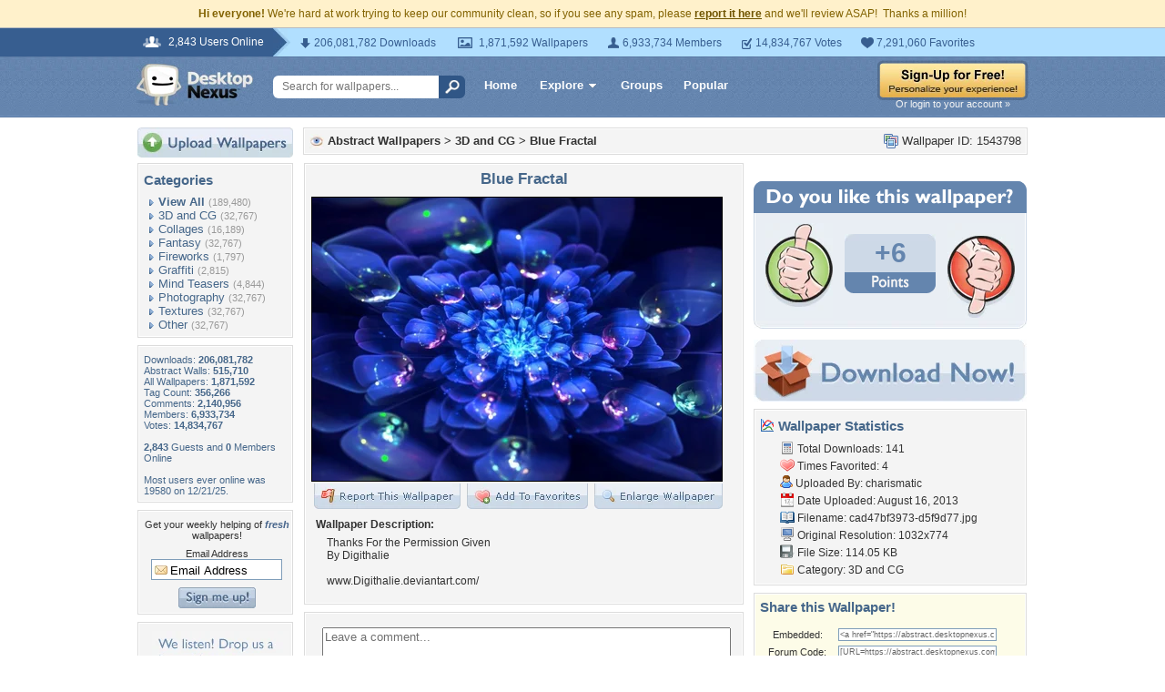

--- FILE ---
content_type: text/html; charset=utf-8
request_url: https://www.google.com/recaptcha/api2/aframe
body_size: 268
content:
<!DOCTYPE HTML><html><head><meta http-equiv="content-type" content="text/html; charset=UTF-8"></head><body><script nonce="gT1VdaVfDBwKzzdnVCX4Ug">/** Anti-fraud and anti-abuse applications only. See google.com/recaptcha */ try{var clients={'sodar':'https://pagead2.googlesyndication.com/pagead/sodar?'};window.addEventListener("message",function(a){try{if(a.source===window.parent){var b=JSON.parse(a.data);var c=clients[b['id']];if(c){var d=document.createElement('img');d.src=c+b['params']+'&rc='+(localStorage.getItem("rc::a")?sessionStorage.getItem("rc::b"):"");window.document.body.appendChild(d);sessionStorage.setItem("rc::e",parseInt(sessionStorage.getItem("rc::e")||0)+1);localStorage.setItem("rc::h",'1768548760340');}}}catch(b){}});window.parent.postMessage("_grecaptcha_ready", "*");}catch(b){}</script></body></html>

--- FILE ---
content_type: application/javascript; charset=UTF-8
request_url: https://abstract.desktopnexus.com/cdn-cgi/challenge-platform/h/b/scripts/jsd/d251aa49a8a3/main.js?
body_size: 8493
content:
window._cf_chl_opt={AKGCx8:'b'};~function(x7,pY,pz,pj,pq,po,pM,x0,x1,x3){x7=b,function(H,A,xW,x6,x,k){for(xW={H:344,A:482,x:472,k:337,B:377,c:380,J:391,Z:487,P:368,s:513},x6=b,x=H();!![];)try{if(k=-parseInt(x6(xW.H))/1*(-parseInt(x6(xW.A))/2)+-parseInt(x6(xW.x))/3*(parseInt(x6(xW.k))/4)+-parseInt(x6(xW.B))/5+parseInt(x6(xW.c))/6+-parseInt(x6(xW.J))/7+-parseInt(x6(xW.Z))/8*(parseInt(x6(xW.P))/9)+parseInt(x6(xW.s))/10,k===A)break;else x.push(x.shift())}catch(B){x.push(x.shift())}}(K,308338),pY=this||self,pz=pY[x7(527)],pj=null,pq=pV(),po={},po[x7(475)]='o',po[x7(318)]='s',po[x7(494)]='u',po[x7(526)]='z',po[x7(425)]='n',po[x7(550)]='I',po[x7(473)]='b',pM=po,pY[x7(417)]=function(H,A,x,B,kh,kQ,kf,xC,J,P,s,C,E,N,T){if(kh={H:508,A:321,x:390,k:530,B:466,c:345,J:387,Z:470,P:387,s:470,n:465,d:366,m:506,C:518,E:392,N:428,T:369,G:424,f:411,Q:397},kQ={H:537,A:508,x:471,k:552,B:395,c:364,J:506,Z:321,P:424,s:439},kf={H:416,A:517,x:389,k:334},xC=x7,J={'umaWk':function(G,Q){return Q!==G},'NFbxr':xC(kh.H),'nXGzz':function(G,Q){return Q===G},'FXxIo':function(G,Q){return G+Q},'sUPZQ':function(G,Q){return G(Q)},'HgcqX':function(G,Q){return Q===G},'FOuYq':function(G,Q,h){return G(Q,h)}},null===A||J[xC(kh.A)](void 0,A))return B;for(P=pi(A),H[xC(kh.x)][xC(kh.k)]&&(P=P[xC(kh.B)](H[xC(kh.x)][xC(kh.k)](A))),P=H[xC(kh.c)][xC(kh.J)]&&H[xC(kh.Z)]?H[xC(kh.c)][xC(kh.P)](new H[(xC(kh.s))](P)):function(G,xN,Q){if(xN=xC,J[xN(kQ.H)](xN(kQ.A),J[xN(kQ.x)]))x[xN(kQ.k)](xN(kQ.B),E);else{for(G[xN(kQ.c)](),Q=0;Q<G[xN(kQ.J)];J[xN(kQ.Z)](G[Q],G[J[xN(kQ.P)](Q,1)])?G[xN(kQ.s)](Q+1,1):Q+=1);return G}}(P),s='nAsAaAb'.split('A'),s=s[xC(kh.n)][xC(kh.d)](s),C=0;C<P[xC(kh.m)];E=P[C],N=pU(H,A,E),s(N)?xC(kh.C)===xC(kh.C)?(T=J[xC(kh.E)]('s',N)&&!H[xC(kh.N)](A[E]),xC(kh.T)===x+E?Z(J[xC(kh.G)](x,E),N):T||J[xC(kh.f)](Z,x+E,A[E])):J[xC(kh.Q)](x,E):Z(x+E,N),C++);return B;function Z(G,Q,xE){xE=xC,Object[xE(kf.H)][xE(kf.A)][xE(kf.x)](B,Q)||(B[Q]=[]),B[Q][xE(kf.k)](G)}},x0=x7(483)[x7(373)](';'),x1=x0[x7(465)][x7(366)](x0),pY[x7(431)]=function(H,A,kY,kS,xT,x,k,B,J,Z){for(kY={H:498,A:462,x:506,k:375,B:492,c:506,J:394,Z:531,P:334,s:521},kS={H:418,A:477,x:558,k:436,B:453},xT=x7,x={'wwFTY':function(P,s,n){return P(s,n)},'bBQXK':xT(kY.H),'WWzrg':function(P,s){return P!==s},'zwuJu':function(P,s){return s===P},'teHcV':function(P,s){return P<s},'NtGRj':function(P,s){return P(s)}},k=Object[xT(kY.A)](A),B=0;B<k[xT(kY.x)];B++)if(J=k[B],x[xT(kY.k)]('f',J)&&(J='N'),H[J]){for(Z=0;x[xT(kY.B)](Z,A[k[B]][xT(kY.c)]);-1===H[J][xT(kY.J)](A[k[B]][Z])&&(x[xT(kY.Z)](x1,A[k[B]][Z])||H[J][xT(kY.P)]('o.'+A[k[B]][Z])),Z++);}else H[J]=A[k[B]][xT(kY.s)](function(P,xt){if(xt=xT,x[xt(kS.H)](xt(kS.A),xt(kS.x)))return'o.'+P;else x[xt(kS.k)](x,x[xt(kS.B)],k.e)})},x3=function(rP,rZ,rJ,rB,rr,rk,xG,A,x,k,B){return rP={H:347,A:310,x:446,k:551},rZ={H:327,A:327,x:493,k:520,B:478,c:373,J:493,Z:479,P:313,s:455,n:414,d:444,m:538,C:334,E:493,N:520,T:398,G:326,f:511,Q:493,h:456,D:348,R:427,g:420,O:548,S:493,Y:479,z:447,j:402,W:493,L:312,F:334,I:372},rJ={H:506},rB={H:393,A:506,x:312,k:416,B:517,c:389,J:517,Z:486,P:334,s:486,n:340,d:455,m:349,C:334,E:414,N:334,T:350,G:388,f:538,Q:493,h:539,D:398,R:467,g:334,O:398,S:500,Y:517,z:389,j:505,W:409,L:317,F:414,I:351,e:334,y:414,l:486,a:350,V:349,X:334,o:353,M:334,v:500,U:340,i:535,K0:334,K1:493,K2:388,K3:535,K4:334,K5:491,K6:349,K7:406,K8:438,K9:481,KK:342,Kb:334,KH:334,KA:328,Kp:500,Kx:402},rr={H:440,A:323},rk={H:440,A:312},xG=x7,A={'aDDhi':function(c,J){return c<J},'qNMOR':function(c,J){return c(J)},'scfsM':function(c,J){return c>J},'JCpjw':function(c,J){return c-J},'HpgvN':function(c,J){return c==J},'YQIcd':function(c,J){return c(J)},'gaKBh':function(c,J){return J==c},'bmgyn':function(c,J){return c|J},'xiTEV':function(c,J){return J&c},'Nfvgt':function(c,J){return c<<J},'glPtD':function(c,J){return c(J)},'azomo':function(c,J){return c|J},'iGKRf':function(c,J){return c==J},'HqYCM':function(c,J){return c-J},'Hmpkg':function(c,J){return J!==c},'rRZlo':xG(rP.H),'ZoRQf':function(c,J){return c<<J},'CzRBM':function(c,J){return c-J},'soyyS':function(c,J){return c<<J},'wchXT':function(c,J){return c(J)},'tVRiv':function(c,J){return J!==c},'hqSlw':xG(rP.A),'TrdrN':function(c,J){return c!=J},'HslUT':function(c,J){return J&c},'aRqXm':function(c,J){return J!=c},'RAsfZ':function(c,J){return c<J},'eYzqc':function(c,J){return c(J)},'JPIdN':function(c,J){return J*c},'FfBQD':function(c,J){return J!=c},'Tfyac':function(c,J){return c&J},'mqzVY':function(c,J){return J*c},'ZAewv':function(c,J){return c(J)},'gbXAe':function(c,J){return c-J},'qwxtu':function(c,J){return c<J},'nMmZr':function(c,J){return J==c}},x=String[xG(rP.x)],k={'h':function(c,xf,J,Z){return xf=xG,J={},J[xf(rr.H)]=xf(rr.A),Z=J,null==c?'':k.g(c,6,function(P,xQ){return xQ=xf,Z[xQ(rk.H)][xQ(rk.A)](P)})},'g':function(J,Z,P,xh,s,C,E,N,T,G,Q,D,R,O,S,Y,z,j,F){if(xh=xG,A[xh(rB.H)](null,J))return'';for(C={},E={},N='',T=2,G=3,Q=2,D=[],R=0,O=0,S=0;S<J[xh(rB.A)];S+=1)if(Y=J[xh(rB.x)](S),Object[xh(rB.k)][xh(rB.B)][xh(rB.c)](C,Y)||(C[Y]=G++,E[Y]=!0),z=N+Y,Object[xh(rB.k)][xh(rB.B)][xh(rB.c)](C,z))N=z;else{if(Object[xh(rB.k)][xh(rB.J)][xh(rB.c)](E,N)){if(256>N[xh(rB.Z)](0)){for(s=0;s<Q;R<<=1,Z-1==O?(O=0,D[xh(rB.P)](P(R)),R=0):O++,s++);for(j=N[xh(rB.s)](0),s=0;8>s;R=A[xh(rB.n)](R<<1,A[xh(rB.d)](j,1)),O==A[xh(rB.m)](Z,1)?(O=0,D[xh(rB.C)](A[xh(rB.E)](P,R)),R=0):O++,j>>=1,s++);}else{for(j=1,s=0;s<Q;R=A[xh(rB.n)](R<<1.17,j),Z-1==O?(O=0,D[xh(rB.N)](P(R)),R=0):O++,j=0,s++);for(j=N[xh(rB.Z)](0),s=0;A[xh(rB.T)](16,s);R=A[xh(rB.G)](R,1)|1.16&j,O==A[xh(rB.m)](Z,1)?(O=0,D[xh(rB.C)](A[xh(rB.f)](P,R)),R=0):O++,j>>=1,s++);}T--,0==T&&(T=Math[xh(rB.Q)](2,Q),Q++),delete E[N]}else for(j=C[N],s=0;s<Q;R=A[xh(rB.h)](R<<1.54,1&j),A[xh(rB.D)](O,A[xh(rB.R)](Z,1))?(O=0,D[xh(rB.g)](P(R)),R=0):O++,j>>=1,s++);N=(T--,A[xh(rB.O)](0,T)&&(T=Math[xh(rB.Q)](2,Q),Q++),C[z]=G++,A[xh(rB.S)](String,Y))}if(N!==''){if(Object[xh(rB.k)][xh(rB.Y)][xh(rB.z)](E,N)){if(A[xh(rB.T)](256,N[xh(rB.Z)](0))){if(A[xh(rB.j)](A[xh(rB.W)],xh(rB.L))){for(s=0;s<Q;R<<=1,O==A[xh(rB.m)](Z,1)?(O=0,D[xh(rB.g)](A[xh(rB.F)](P,R)),R=0):O++,s++);for(j=N[xh(rB.s)](0),s=0;8>s;R=R<<1|A[xh(rB.d)](j,1),O==Z-1?(O=0,D[xh(rB.P)](P(R)),R=0):O++,j>>=1,s++);}else{for(L=0;A[xh(rB.I)](F,I);y<<=1,R-1==P?(V=0,X[xh(rB.e)](A[xh(rB.y)](o,M)),x=0):U++,Q++);for(i=K0[xh(rB.l)](0),K1=0;A[xh(rB.a)](8,K2);K4=K6&1|K5<<1,K7==A[xh(rB.V)](K8,1)?(K9=0,KK[xh(rB.X)](A[xh(rB.E)](Kb,KH)),KA=0):Kp++,Kx>>=1,K3++);}}else{for(j=1,s=0;s<Q;R=A[xh(rB.o)](R,1)|j,A[xh(rB.H)](O,Z-1)?(O=0,D[xh(rB.M)](A[xh(rB.v)](P,R)),R=0):O++,j=0,s++);for(j=N[xh(rB.l)](0),s=0;16>s;R=A[xh(rB.U)](R<<1,A[xh(rB.d)](j,1)),O==A[xh(rB.i)](Z,1)?(O=0,D[xh(rB.K0)](P(R)),R=0):O++,j>>=1,s++);}T--,T==0&&(T=Math[xh(rB.K1)](2,Q),Q++),delete E[N]}else for(j=C[N],s=0;s<Q;R=A[xh(rB.K2)](R,1)|1.03&j,O==A[xh(rB.K3)](Z,1)?(O=0,D[xh(rB.K4)](P(R)),R=0):O++,j>>=1,s++);T--,0==T&&Q++}for(j=2,s=0;s<Q;R=A[xh(rB.K5)](R,1)|1.86&j,O==A[xh(rB.K6)](Z,1)?(O=0,D[xh(rB.P)](A[xh(rB.K7)](P,R)),R=0):O++,j>>=1,s++);for(;;)if(R<<=1,A[xh(rB.O)](O,Z-1)){if(A[xh(rB.K8)](xh(rB.K9),xh(rB.KK))){D[xh(rB.Kb)](P(R));break}else{for(z=0;j<W;F<<=1,Q-1==I?(y=0,P[xh(rB.KH)](R(V)),X=0):o++,L++);for(F=M[xh(rB.Z)](0),x=0;8>U;K0=K1<<1.2|1&F,A[xh(rB.KA)](K2,K3-1)?(K4=0,K5[xh(rB.g)](A[xh(rB.Kp)](K6,K7)),K8=0):K9++,F>>=1,i++);}}else O++;return D[xh(rB.Kx)]('')},'j':function(c,rc,xu){return rc={H:486},xu=xG,null==c?'':c==''?null:k.i(c[xu(rJ.H)],32768,function(J,xD){return xD=xu,c[xD(rc.H)](J)})},'i':function(J,Z,P,xR,s,C,E,N,T,G,Q,D,R,O,S,Y,L,z,j,W){if(xR=xG,A[xR(rZ.H)]===A[xR(rZ.A)]){for(s=[],C=4,E=4,N=3,T=[],D=P(0),R=Z,O=1,G=0;3>G;s[G]=G,G+=1);for(S=0,Y=Math[xR(rZ.x)](2,2),Q=1;A[xR(rZ.k)](Q,Y);)for(z=xR(rZ.B)[xR(rZ.c)]('|'),j=0;!![];){switch(z[j++]){case'0':W=D&R;continue;case'1':R>>=1;continue;case'2':R==0&&(R=Z,D=P(O++));continue;case'3':Q<<=1;continue;case'4':S|=Q*(0<W?1:0);continue}break}switch(S){case 0:for(S=0,Y=Math[xR(rZ.J)](2,8),Q=1;A[xR(rZ.k)](Q,Y);W=A[xR(rZ.Z)](D,R),R>>=1,0==R&&(R=Z,D=P(O++)),S|=(0<W?1:0)*Q,Q<<=1);L=x(S);break;case 1:for(S=0,Y=Math[xR(rZ.J)](2,16),Q=1;A[xR(rZ.P)](Q,Y);W=A[xR(rZ.s)](D,R),R>>=1,R==0&&(R=Z,D=A[xR(rZ.n)](P,O++)),S|=(A[xR(rZ.d)](0,W)?1:0)*Q,Q<<=1);L=A[xR(rZ.m)](x,S);break;case 2:return''}for(G=s[3]=L,T[xR(rZ.C)](L);;){if(O>J)return'';for(S=0,Y=Math[xR(rZ.E)](2,N),Q=1;A[xR(rZ.N)](Q,Y);W=D&R,R>>=1,A[xR(rZ.T)](0,R)&&(R=Z,D=A[xR(rZ.G)](P,O++)),S|=A[xR(rZ.f)](0<W?1:0,Q),Q<<=1);switch(L=S){case 0:for(S=0,Y=Math[xR(rZ.Q)](2,8),Q=1;A[xR(rZ.h)](Q,Y);W=A[xR(rZ.D)](D,R),R>>=1,R==0&&(R=Z,D=P(O++)),S|=A[xR(rZ.R)](A[xR(rZ.d)](0,W)?1:0,Q),Q<<=1);s[E++]=A[xR(rZ.g)](x,S),L=A[xR(rZ.O)](E,1),C--;break;case 1:for(S=0,Y=Math[xR(rZ.S)](2,16),Q=1;Y!=Q;W=A[xR(rZ.Y)](D,R),R>>=1,R==0&&(R=Z,D=A[xR(rZ.G)](P,O++)),S|=(A[xR(rZ.z)](0,W)?1:0)*Q,Q<<=1);s[E++]=x(S),L=E-1,C--;break;case 2:return T[xR(rZ.j)]('')}if(0==C&&(C=Math[xR(rZ.W)](2,N),N++),s[L])L=s[L];else if(E===L)L=G+G[xR(rZ.L)](0);else return null;T[xR(rZ.F)](L),s[E++]=G+L[xR(rZ.L)](0),C--,G=L,A[xR(rZ.I)](0,C)&&(C=Math[xR(rZ.W)](2,N),N++)}}else return null}},B={},B[xG(rP.k)]=k.h,B}(),x4();function pl(k1,xk,H,A,x,k){return k1={H:315,A:480,x:325,k:532,B:532,c:546},xk=x7,H={'oRbfS':function(B){return B()}},A=3600,x=H[xk(k1.H)](py),k=Math[xk(k1.A)](Date[xk(k1.x)]()/1e3),k-x>A?xk(k1.k)===xk(k1.B)?![]:k&&B[xk(k1.c)]?c[xk(k1.c)]():'':!![]}function pW(H,xl,xy,x8,A,x){xl={H:490,A:498},xy={H:524,A:544,x:429,k:554,B:319,c:524,J:423,Z:484},x8=x7,A={'vlZhl':function(k,B){return B===k},'dkQVW':function(k,B){return k===B},'GoCFh':x8(xl.H),'piIwD':function(k,B){return k(B)},'WOJks':function(k){return k()}},x=x2(),pa(x.r,function(k,x9){x9=x8,A[x9(xy.H)](typeof H,x9(xy.A))&&(A[x9(xy.x)](x9(xy.k),A[x9(xy.B)])?(A[x9(xy.c)](typeof B,x9(xy.A))&&P(s),Z()):A[x9(xy.J)](H,k)),A[x9(xy.Z)](pI)}),x.e&&pX(x8(xl.A),x.e)}function py(xi,xx,H){return xi={H:360,A:480},xx=x7,H=pY[xx(xi.H)],Math[xx(xi.A)](+atob(H.t))}function pe(H,xU,xp){return xU={H:452},xp=x7,Math[xp(xU.H)]()<H}function x2(kz,xw,k,B,c,J,Z,P,s){B=(kz={H:547,A:320,x:488,k:533,B:338,c:529,J:336,Z:469,P:407,s:536,n:415,d:464,m:333,C:396,E:547,N:338,T:496},xw=x7,k={},k[xw(kz.H)]=xw(kz.A),k[xw(kz.x)]=xw(kz.k),k[xw(kz.B)]=xw(kz.c),k);try{return c=pz[xw(kz.J)](xw(kz.Z)),c[xw(kz.P)]=xw(kz.s),c[xw(kz.n)]='-1',pz[xw(kz.d)][xw(kz.m)](c),J=c[xw(kz.C)],Z={},Z=pRIb1(J,J,'',Z),Z=pRIb1(J,J[B[xw(kz.E)]]||J[B[xw(kz.x)]],'n.',Z),Z=pRIb1(J,c[B[xw(kz.N)]],'d.',Z),pz[xw(kz.d)][xw(kz.T)](c),P={},P.r=Z,P.e=null,P}catch(n){return s={},s.r={},s.e=n,s}}function pa(H,A,kK,k9,k7,k6,k5,xr,x,k,B,c,J,Z,P){for(kK={H:468,A:451,x:316,k:373,B:555,c:555,J:361,Z:555,P:534,s:360,n:435,d:355,m:502,C:485,E:503,N:330,T:549,G:376,f:515,Q:412,h:437,D:534,R:410,g:523,O:434,S:551,Y:408,z:356,j:430,W:432,L:309},k9={H:543,A:543,x:522,k:413,B:443},k7={H:512},k6={H:509,A:410},k5={H:454},xr=x7,x={'ukAKi':function(s,n){return s+n},'sSgYR':function(s,n){return s+n},'hccnH':xr(kK.H),'ublYF':xr(kK.A),'ASEkE':function(s,n){return s(n)}},k=xr(kK.x)[xr(kK.k)]('|'),B=0;!![];){switch(k[B++]){case'0':c={'t':py(),'lhr':pz[xr(kK.B)]&&pz[xr(kK.c)][xr(kK.J)]?pz[xr(kK.Z)][xr(kK.J)]:'','api':J[xr(kK.P)]?!![]:![],'c':pF(),'payload':H};continue;case'1':J=pY[xr(kK.s)];continue;case'2':Z=new pY[(xr(kK.n))]();continue;case'3':Z[xr(kK.d)](xr(kK.m),x[xr(kK.C)](x[xr(kK.C)](x[xr(kK.E)](x[xr(kK.N)],pY[xr(kK.T)][xr(kK.G)]),x[xr(kK.f)]),J.r));continue;case'4':console[xr(kK.Q)](pY[xr(kK.T)]);continue;case'5':Z[xr(kK.h)]=function(xB){xB=xr,A(P[xB(k5.H)])};continue;case'6':J[xr(kK.D)]&&(Z[xr(kK.R)]=5e3,Z[xr(kK.g)]=function(xc){xc=xr,P[xc(k6.H)](A,xc(k6.A))});continue;case'7':Z[xr(kK.O)](x3[xr(kK.S)](JSON[xr(kK.Y)](c)));continue;case'8':P={'xqvTW':function(s,n,xJ){return xJ=xr,x[xJ(k7.H)](s,n)},'gzEut':function(s,n){return s(n)},'dBFgL':xr(kK.z),'nCPlP':xr(kK.j),'ZlmmG':xr(kK.W)};continue;case'9':Z[xr(kK.L)]=function(xZ){xZ=xr,Z[xZ(k9.H)]>=200&&Z[xZ(k9.A)]<300?P[xZ(k9.x)](A,P[xZ(k9.k)]):A(P[xZ(k9.B)]+Z[xZ(k9.H)])};continue}break}}function pX(k,B,kr,xs,c,J,Z,P,s,n,d,m,C){if(kr={H:323,A:322,x:468,k:460,B:403,c:384,J:329,Z:312,P:449,s:386,n:360,d:501,m:528,C:421,E:497,N:549,T:376,G:399,f:378,Q:435,h:355,D:502,R:410,g:523,O:379,S:499,Y:549,z:499,j:401,W:549,L:370,F:549,I:354,e:557,y:495,l:541,a:450,V:311,X:434,o:551},xs=x7,c={'Rtirg':xs(kr.H),'rHrPQ':function(E,N){return E(N)},'hQBNt':xs(kr.A),'vVOBS':function(E,N){return E+N},'dwloF':function(E,N){return E+N},'Mtpnt':function(E,N){return E+N},'xoSaf':xs(kr.x)},!c[xs(kr.k)](pe,0))return c[xs(kr.B)]===xs(kr.c)?c[xs(kr.J)][xs(kr.Z)](d):![];Z=(J={},J[xs(kr.P)]=k,J[xs(kr.s)]=B,J);try{P=pY[xs(kr.n)],s=c[xs(kr.d)](c[xs(kr.m)](c[xs(kr.C)](c[xs(kr.E)],pY[xs(kr.N)][xs(kr.T)])+xs(kr.G),P.r),xs(kr.f)),n=new pY[(xs(kr.Q))](),n[xs(kr.h)](xs(kr.D),s),n[xs(kr.R)]=2500,n[xs(kr.g)]=function(){},d={},d[xs(kr.O)]=pY[xs(kr.N)][xs(kr.O)],d[xs(kr.S)]=pY[xs(kr.Y)][xs(kr.z)],d[xs(kr.j)]=pY[xs(kr.W)][xs(kr.j)],d[xs(kr.L)]=pY[xs(kr.F)][xs(kr.I)],d[xs(kr.e)]=pq,m=d,C={},C[xs(kr.y)]=Z,C[xs(kr.l)]=m,C[xs(kr.a)]=xs(kr.V),n[xs(kr.X)](x3[xs(kr.o)](C))}catch(N){}}function K(rO){return rO='concat,HqYCM,/cdn-cgi/challenge-platform/h/,iframe,Set,NFbxr,3zvNIkO,boolean,Function,object,XKxEr,DurqC,0|1|2|4|3,HslUT,floor,yvEaL,4588ehzmhN,_cf_chl_opt;JJgc4;PJAn2;kJOnV9;IWJi4;OHeaY1;DqMg0;FKmRv9;LpvFx1;cAdz2;PqBHf2;nFZCC5;ddwW5;pRIb1;rxvNi8;RrrrA2;erHi9,WOJks,ukAKi,charCodeAt,336hfnaLH,hqVNA,parent,wBruX,soyyS,teHcV,pow,undefined,errorInfoObject,removeChild,xoSaf,error on cf_chl_props,SSTpq3,YQIcd,vVOBS,POST,sSgYR,event,Hmpkg,length,ypmEc,HpVTY,xqvTW,etFEM,JPIdN,ASEkE,9914990qcoliL,HrMJq,ublYF,toString,hasOwnProperty,winaL,QenBP,TrdrN,map,gzEut,ontimeout,vlZhl,eSMBO,symbol,document,dwloF,contentDocument,getOwnPropertyNames,NtGRj,QEHzK,navigator,api,CzRBM,display: none,umaWk,glPtD,azomo,cloudflare-invisible,chctx,ToQPU,status,function,Fykik,randomUUID,tOTYw,gbXAe,_cf_chl_opt,bigint,igPkF,addEventListener,GSnnM,zAszY,location,VgTzM,JBxy9,FIuDf,isArray,onload,gWAfy,jsd,charAt,aRqXm,kLNGt,oRbfS,8|1|4|2|3|6|9|5|0|7,Jjvvs,string,GoCFh,clientInformation,nXGzz,pRrvk,Hf6FNV3rZ74TbJOvkP+0L-zRAdhUiGjpM9aqIXn8seEBCgDxcm2KSW$y1uY5wtolQ,AfEkj,now,eYzqc,hqSlw,HpgvN,Rtirg,hccnH,detail,wxPBy,appendChild,push,onreadystatechange,createElement,1736452ynzuhv,SiDBa,CBmkg,bmgyn,uapvw,klUDd,postMessage,130kUSyEW,Array,Nxmgd,ThAvk,Tfyac,JCpjw,scfsM,aDDhi,readyState,ZoRQf,aUjz8,open,success,dtLRs,getPrototypeOf,wjsTJ,__CF$cv$params,href,vLZYc,YQKdM,sort,aLqMT,bind,ecabQ,97587FZHwHp,d.cookie,pkLOA2,NNzAu,nMmZr,split,bIRIz,zwuJu,AKGCx8,586565viNtEA,/invisible/jsd,CnwA5,2107062VfhCcY,mAQOW,SRsRF,pCHtR,TjUHv,KZvbt,TYlZ6,from,Nfvgt,call,Object,2280082aNzxgN,HgcqX,gaKBh,indexOf,DOMContentLoaded,contentWindow,sUPZQ,iGKRf,/b/ov1/0.50231086991517:1768547378:fYO-aJCFlMG-M6Ex4F5xWW13-s1fs8k5O59UQo51zFk/,xPnCd,LRmiB4,join,hQBNt,SPQWo,[native code],wchXT,style,stringify,rRZlo,timeout,FOuYq,log,dBFgL,qNMOR,tabIndex,prototype,pRIb1,WWzrg,eeeNt,ZAewv,Mtpnt,iRZkL,piIwD,FXxIo,number,sid,mqzVY,isNaN,dkQVW,http-code:,rxvNi8,xhr-error,error,send,XMLHttpRequest,wwFTY,onerror,tVRiv,splice,PYNbt,NyrUR,MstWg,nCPlP,RAsfZ,catch,fromCharCode,qwxtu,GBTcQ,AdeF3,source,/jsd/oneshot/d251aa49a8a3/0.50231086991517:1768547378:fYO-aJCFlMG-M6Ex4F5xWW13-s1fs8k5O59UQo51zFk/,random,bBQXK,ZlmmG,xiTEV,FfBQD,dtFVm,SVpki,vmwYw,rHrPQ,eRFRO,keys,loading,body,includes'.split(','),K=function(){return rO},K()}function x5(k,B,rg,xj,c,J,Z,n,P){if(rg={H:359,A:356,x:442,k:525,B:556,c:382,J:540,Z:332,P:433,s:534,n:442,d:525,m:450,C:382,E:426,N:504,T:489,G:343,f:426,Q:359,h:489,D:450,R:540,g:426,O:332,S:331,Y:489},xj=x7,c={},c[xj(rg.H)]=xj(rg.A),c[xj(rg.x)]=function(s,n){return s===n},c[xj(rg.k)]=xj(rg.B),c[xj(rg.c)]=xj(rg.J),c[xj(rg.Z)]=xj(rg.P),J=c,!k[xj(rg.s)])return;J[xj(rg.x)](B,xj(rg.A))?J[xj(rg.n)](xj(rg.B),J[xj(rg.d)])?(Z={},Z[xj(rg.m)]=J[xj(rg.C)],Z[xj(rg.E)]=k.r,Z[xj(rg.N)]=xj(rg.A),pY[xj(rg.T)][xj(rg.G)](Z,'*')):(n={},n[xj(rg.m)]=xj(rg.J),n[xj(rg.f)]=k.r,n[xj(rg.N)]=J[xj(rg.Q)],n[xj(rg.h)][xj(rg.G)](n,'*')):(P={},P[xj(rg.D)]=xj(rg.R),P[xj(rg.g)]=k.r,P[xj(rg.N)]=J[xj(rg.O)],P[xj(rg.S)]=B,pY[xj(rg.Y)][xj(rg.G)](P,'*'))}function x4(rD,ru,rf,rG,xg,H,A,x,k,rQ,B,J){if(rD={H:463,A:422,x:514,k:360,B:400,c:364,J:461,Z:506,P:439,s:324,n:404,d:371,m:383,C:553,E:457,N:371,T:352,G:476,f:339,Q:339,h:362,D:441,R:381,g:552,O:395,S:335,Y:335},ru={H:404,A:352,x:545,k:335},rf={H:404},rG={H:448},xg=x7,H={'eRFRO':function(c,J){return c<J},'AfEkj':function(c,J){return c+J},'dtFVm':function(c,J){return c+J},'GBTcQ':function(c,J,Z){return c(J,Z)},'SPQWo':function(c){return c()},'vLZYc':function(c,J){return c==J},'NyrUR':function(c,J){return J==c},'Fykik':xg(rD.H),'xPnCd':xg(rD.A),'NNzAu':function(c,J){return c!==J},'GSnnM':xg(rD.x),'XKxEr':function(c,J){return c!==J},'mAQOW':function(c){return c()}},A=pY[xg(rD.k)],!A){if(xg(rD.A)!==H[xg(rD.B)]){for(J[xg(rD.c)](),J=0;H[xg(rD.J)](J,Z[xg(rD.Z)]);s[J+1]===P[J]?n[xg(rD.P)](H[xg(rD.s)](J,1),1):J+=1);return d}else return}if(!H[xg(rD.n)](pl))return H[xg(rD.d)](xg(rD.m),H[xg(rD.C)])?void 0:H[xg(rD.E)]('o.',A);if(x=![],k=function(xO){if(xO=xg,!x){if(x=!![],!H[xO(rf.H)](pl))return;pW(function(Z,xS){xS=xO,H[xS(rG.H)](x5,A,Z)})}},H[xg(rD.N)](pz[xg(rD.T)],xg(rD.H))){if(H[xg(rD.G)](xg(rD.f),xg(rD.Q)))return rQ={H:486},H[xg(rD.h)](null,c)?'':H[xg(rD.D)]('',J)?null:Z.i(P[xg(rD.Z)],32768,function(m,xY){return xY=xg,n[xY(rQ.H)](m)});else H[xg(rD.R)](k)}else pY[xg(rD.g)]?pz[xg(rD.g)](xg(rD.O),k):(B=pz[xg(rD.S)]||function(){},pz[xg(rD.Y)]=function(xz){xz=xg,H[xz(ru.H)](B),pz[xz(ru.A)]!==H[xz(ru.x)]&&(pz[xz(ru.k)]=B,k())})}function pU(A,x,k,kd,xd,B,J,Z,P){J=(kd={H:367,A:459,x:346,k:475,B:542,c:374,J:419,Z:363,P:544,s:367,n:459,d:346,m:542,C:419,E:544,N:445,T:445,G:345,f:308,Q:363},xd=x7,B={},B[xd(kd.H)]=function(s,n){return n==s},B[xd(kd.A)]=function(s,n){return s===n},B[xd(kd.x)]=xd(kd.k),B[xd(kd.B)]=function(s,n){return s!==n},B[xd(kd.c)]=xd(kd.J),B[xd(kd.Z)]=xd(kd.P),B);try{Z=x[k]}catch(s){return'i'}if(J[xd(kd.s)](null,Z))return J[xd(kd.n)](void 0,Z)?'u':'x';if(J[xd(kd.H)](J[xd(kd.d)],typeof Z)){if(J[xd(kd.m)](xd(kd.C),J[xd(kd.c)])){if(!J){if(m=!![],!C())return;E(function(h){G(f,h)})}}else try{if(xd(kd.E)==typeof Z[xd(kd.N)])return Z[xd(kd.T)](function(){}),'p'}catch(m){}}return A[xd(kd.G)][xd(kd.f)](Z)?'a':J[xd(kd.A)](Z,A[xd(kd.G)])?'D':!0===Z?'T':!1===Z?'F':(P=typeof Z,J[xd(kd.Q)]==P?pv(A,Z)?'N':'f':pM[P]||'?')}function pV(kb,xP){return kb={H:546,A:546},xP=x7,crypto&&crypto[xP(kb.H)]?crypto[xP(kb.A)]():''}function pi(A,kC,xm,x,k,B){for(kC={H:507,A:466,x:462,k:358},xm=x7,x={},x[xm(kC.H)]=function(c,J){return J!==c},k=x,B=[];k[xm(kC.H)](null,A);B=B[xm(kC.A)](Object[xm(kC.x)](A)),A=Object[xm(kC.k)](A));return B}function pF(xX,xb,H){return xX={H:519,A:357},xb=x7,H={'QenBP':function(A,k){return A!==k},'dtLRs':function(A){return A()}},H[xb(xX.H)](H[xb(xX.A)](pL),null)}function b(H,A,p,x){return H=H-308,p=K(),x=p[H],x}function pL(xa,xK,H,A){return xa={H:360,A:425},xK=x7,H=pY[xK(xa.H)],!H?null:(A=H.i,typeof A!==xK(xa.A)||A<30)?null:A}function pv(A,x,kc,xn,k,B){return kc={H:314,A:458,x:405,k:474,B:416,c:516,J:389,Z:394},xn=x7,k={},k[xn(kc.H)]=function(c,J){return c instanceof J},k[xn(kc.A)]=xn(kc.x),B=k,B[xn(kc.H)](x,A[xn(kc.k)])&&0<A[xn(kc.k)][xn(kc.B)][xn(kc.c)][xn(kc.J)](x)[xn(kc.Z)](B[xn(kc.A)])}function pI(xv,xM,xH,H,A){if(xv={H:385,A:510},xM={H:341,A:365,x:486},xH=x7,H={'uapvw':xH(xv.H),'etFEM':function(x,k){return x(k)}},A=pL(),A===null)return;pj=(pj&&H[xH(xv.A)](clearTimeout,pj),setTimeout(function(xA){if(xA=xH,H[xA(xM.H)]===xA(xM.A))return x[xA(xM.x)](k);else pW()},1e3*A))}}()